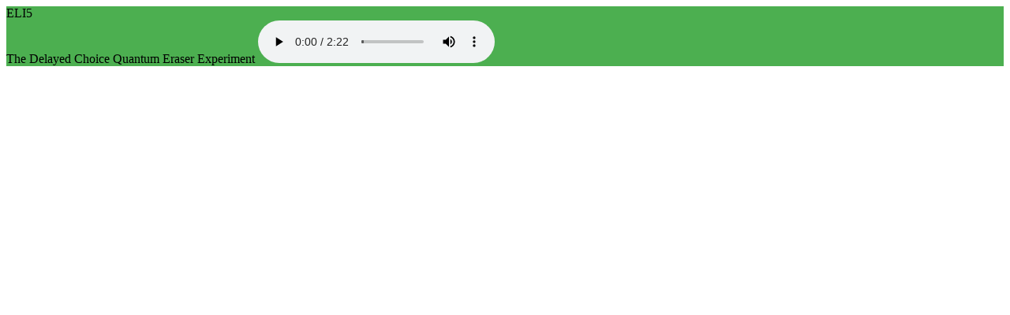

--- FILE ---
content_type: text/html; charset=utf-8
request_url: https://til.ai/podcasts/eli5/episodes/dq9fA0AO/play
body_size: 1457
content:
<!DOCTYPE html>
<html>
  <head>
    <title>TIL</title>
    <meta name="viewport" content="width=device-width,initial-scale=1">
    <meta name="csrf-param" content="authenticity_token" />
<meta name="csrf-token" content="TXTsg8NEgoIWTw33UrM-7RP3NB4Awo80pJZmqvrqYDKi8SX5s6C_vCRhwKZeYyf3LZOz24WKDklC8w6vGbkJmw" />
    
    <link rel="stylesheet" href="/assets/tailwind-c71c1b78bc2ac145e13ac6c0a1abecdd8750fc6b7aca639c4b0fc2cd5be35836.css" data-turbo-track="reload" />

    <link rel="stylesheet" href="/assets/application-e0cf9d8fcb18bf7f909d8d91a5e78499f82ac29523d475bf3a9ab265d5e2b451.css" data-turbo-track="reload" />
    <script type="importmap" data-turbo-track="reload">{
  "imports": {
    "application": "/assets/application-37f365cbecf1fa2810a8303f4b6571676fa1f9c56c248528bc14ddb857531b95.js",
    "@hotwired/turbo-rails": "/assets/turbo.min-dfd93b3092d1d0ff56557294538d069bdbb28977d3987cb39bc0dd892f32fc57.js",
    "@hotwired/stimulus": "/assets/stimulus.min-dd364f16ec9504dfb72672295637a1c8838773b01c0b441bd41008124c407894.js",
    "@hotwired/stimulus-loading": "/assets/stimulus-loading-3576ce92b149ad5d6959438c6f291e2426c86df3b874c525b30faad51b0d96b3.js",
    "textfit": "https://ga.jspm.io/npm:textfit@2.4.0/textFit.js",
    "controllers/application": "/assets/controllers/application-368d98631bccbf2349e0d4f8269afb3fe9625118341966de054759d96ea86c7e.js",
    "controllers/hello_controller": "/assets/controllers/hello_controller-549135e8e7c683a538c3d6d517339ba470fcfb79d62f738a0a089ba41851a554.js",
    "controllers": "/assets/controllers/index-2db729dddcc5b979110e98de4b6720f83f91a123172e87281d5a58410fc43806.js",
    "controllers/player_controller": "/assets/controllers/player_controller-1a6041df2f222c8a4769cc58b6e087dc49ba64bf4ca4b8e6beb4c1974618c9c2.js",
    "controllers/textfit_controller": "/assets/controllers/textfit_controller-7fa3c60a654a9ee29ea86086d89f00063774dcfadbf424232a71f539e381a058.js"
  }
}</script>
<link rel="modulepreload" href="/assets/application-37f365cbecf1fa2810a8303f4b6571676fa1f9c56c248528bc14ddb857531b95.js">
<link rel="modulepreload" href="/assets/turbo.min-dfd93b3092d1d0ff56557294538d069bdbb28977d3987cb39bc0dd892f32fc57.js">
<link rel="modulepreload" href="/assets/stimulus.min-dd364f16ec9504dfb72672295637a1c8838773b01c0b441bd41008124c407894.js">
<link rel="modulepreload" href="/assets/stimulus-loading-3576ce92b149ad5d6959438c6f291e2426c86df3b874c525b30faad51b0d96b3.js">
<script src="/assets/es-module-shims.min-d89e73202ec09dede55fb74115af9c5f9f2bb965433de1c2446e1faa6dac2470.js" async="async" data-turbo-track="reload"></script>
<script type="module">import "application"</script>

    
  </head>

  <body class="" style="">

    <main class="">
      <turbo-frame data-turbo-permanent="" id="player"><div data-controller="player"><div class='fixed bottom-0 left-0 right-0 bg-black text-white p-4' style='background: #4caf50'>
<div class='font-bold text-lg'>ELI5</div>
The Delayed Choice Quantum Eraser Experiment
<audio class='w-full mt-2' controls='' data-player-target='audio'>
<source src='/rails/active_storage/blobs/proxy/eyJfcmFpbHMiOnsibWVzc2FnZSI6IkJBaHBBaGNDIiwiZXhwIjpudWxsLCJwdXIiOiJibG9iX2lkIn19--99e8770c63cdc954ee482787bef6796dcbc4b924/output.mp3?disposition=attachment' type='audio/mpeg'>
</audio>
</div>
</div></turbo-frame>
    </main>

    <turbo-frame data-turbo-permanent="" id="player"></turbo-frame>

    <!-- 100% privacy friendly analytics --> 
    <script async defer src="https://scripts.simpleanalyticscdn.com/latest.js"></script> 
    <noscript><img src="https://queue.simpleanalyticscdn.com/noscript.gif" alt="" referrerpolicy="no-referrer-when-downgrade" /></noscript>
  <script defer src="https://static.cloudflareinsights.com/beacon.min.js/vcd15cbe7772f49c399c6a5babf22c1241717689176015" integrity="sha512-ZpsOmlRQV6y907TI0dKBHq9Md29nnaEIPlkf84rnaERnq6zvWvPUqr2ft8M1aS28oN72PdrCzSjY4U6VaAw1EQ==" data-cf-beacon='{"version":"2024.11.0","token":"be7fb2353e914907ad3ad8df136b5559","r":1,"server_timing":{"name":{"cfCacheStatus":true,"cfEdge":true,"cfExtPri":true,"cfL4":true,"cfOrigin":true,"cfSpeedBrain":true},"location_startswith":null}}' crossorigin="anonymous"></script>
</body>
</html>


--- FILE ---
content_type: application/javascript
request_url: https://ga.jspm.io/npm:textfit@2.4.0/textFit.js
body_size: 1081
content:
var t="undefined"!==typeof globalThis?globalThis:"undefined"!==typeof self?self:global;var e={};(function(t,i){e=i()})("object"===typeof t?t:e,(function(){var t={alignVert:false,alignHoriz:false,multiLine:false,detectMultiLine:true,minFontSize:6,maxFontSize:80,reProcess:true,widthOnly:false,alignVertWithFlexbox:false};return function textFit(e,i){i||(i={});var n={};for(var l in t)i.hasOwnProperty(l)?n[l]=i[l]:n[l]=t[l];"function"===typeof e.toArray&&(e=e.toArray());var r=Object.prototype.toString.call(e);"[object Array]"!==r&&"[object NodeList]"!==r&&"[object HTMLCollection]"!==r&&(e=[e]);for(var a=0;a<e.length;a++)processItem(e[a],n)};function processItem(t,e){if(!isElement(t)||!e.reProcess&&t.getAttribute("textFitted"))return false;e.reProcess||t.setAttribute("textFitted",1);var i,n,l,r;var a,o,s;l=t.innerHTML;r=innerWidth(t);n=innerHeight(t);if(!r||!e.widthOnly&&!n)throw e.widthOnly?new Error("Set a static width on the target element "+t.outerHTML+" before using textFit!"):new Error("Set a static height and width on the target element "+t.outerHTML+" before using textFit!");if(-1===l.indexOf("textFitted")){i=document.createElement("span");i.className="textFitted";i.style["display"]="inline-block";i.innerHTML=l;t.innerHTML="";t.appendChild(i)}else{i=t.querySelector("span.textFitted");if(hasClass(i,"textFitAlignVert")){i.className=i.className.replace("textFitAlignVert","");i.style["height"]="";t.className.replace("textFitAlignVertFlex","")}}if(e.alignHoriz){t.style["text-align"]="center";i.style["text-align"]="center"}var c=e.multiLine;e.detectMultiLine&&!c&&i.scrollHeight>=2*parseInt(window.getComputedStyle(i)["font-size"],10)&&(c=true);c||(t.style["white-space"]="nowrap");a=e.minFontSize;s=e.maxFontSize;var d=a;while(a<=s){o=s+a>>1;i.style.fontSize=o+"px";if(i.scrollWidth<=r&&(e.widthOnly||i.scrollHeight<=n)){d=o;a=o+1}else s=o-1}i.style.fontSize!=d+"px"&&(i.style.fontSize=d+"px");if(e.alignVert){addStyleSheet();var g=i.scrollHeight;"static"===window.getComputedStyle(t)["position"]&&(t.style["position"]="relative");hasClass(i,"textFitAlignVert")||(i.className=i.className+" textFitAlignVert");i.style["height"]=g+"px";e.alignVertWithFlexbox&&!hasClass(t,"textFitAlignVertFlex")&&(t.className=t.className+" textFitAlignVertFlex")}}function innerHeight(t){var e=window.getComputedStyle(t,null);return t.clientHeight-parseInt(e.getPropertyValue("padding-top"),10)-parseInt(e.getPropertyValue("padding-bottom"),10)}function innerWidth(t){var e=window.getComputedStyle(t,null);return t.clientWidth-parseInt(e.getPropertyValue("padding-left"),10)-parseInt(e.getPropertyValue("padding-right"),10)}function isElement(t){return"object"===typeof HTMLElement?t instanceof HTMLElement:t&&"object"===typeof t&&null!==t&&1===t.nodeType&&"string"===typeof t.nodeName}function hasClass(t,e){return(" "+t.className+" ").indexOf(" "+e+" ")>-1}function addStyleSheet(){if(!document.getElementById("textFitStyleSheet")){var t=[".textFitAlignVert{","position: absolute;","top: 0; right: 0; bottom: 0; left: 0;","margin: auto;","display: flex;","justify-content: center;","flex-direction: column;","}",".textFitAlignVertFlex{","display: flex;","}",".textFitAlignVertFlex .textFitAlignVert{","position: static;","}"].join("");var e=document.createElement("style");e.type="text/css";e.id="textFitStyleSheet";e.innerHTML=t;document.body.appendChild(e)}}}));var i=e;export default i;

//# sourceMappingURL=textFit.js.map

--- FILE ---
content_type: text/javascript
request_url: https://til.ai/assets/application-37f365cbecf1fa2810a8303f4b6571676fa1f9c56c248528bc14ddb857531b95.js
body_size: -212
content:
// Configure your import map in config/importmap.rb. Read more: https://github.com/rails/importmap-rails
import "@hotwired/turbo-rails"
import "controllers";


--- FILE ---
content_type: text/javascript
request_url: https://til.ai/assets/controllers/textfit_controller-7fa3c60a654a9ee29ea86086d89f00063774dcfadbf424232a71f539e381a058.js
body_size: -242
content:
import { Controller } from "@hotwired/stimulus"
import textFit from "textfit"

export default class extends Controller {
  connect() {
    setTimeout(() => { textFit(this.element, { multiLine: true, minFontSize: 20, maxFontSize: 200 }) }, 100)
  }
};


--- FILE ---
content_type: text/javascript
request_url: https://til.ai/assets/controllers/player_controller-1a6041df2f222c8a4769cc58b6e087dc49ba64bf4ca4b8e6beb4c1974618c9c2.js
body_size: -58
content:
import { Controller } from "@hotwired/stimulus"

// Connects to data-controller="player"
export default class extends Controller {
  static targets = [ "audio" ]

  connect() {
    this.audioTarget.addEventListener("canplaythrough", () => {
      console.log("canplaythrough")
      this.play()
    })
  }

  play() {
    this.audioTarget.play()
  }

  pause() {
    this.audioTarget.pause()
  }

  disconnect() {
    this.audioTarget.pause()
    this.audioTarget.currentTime = 0
    this.audioTarget.src = ""
    // this.audioTarget.remove()
  }
};
